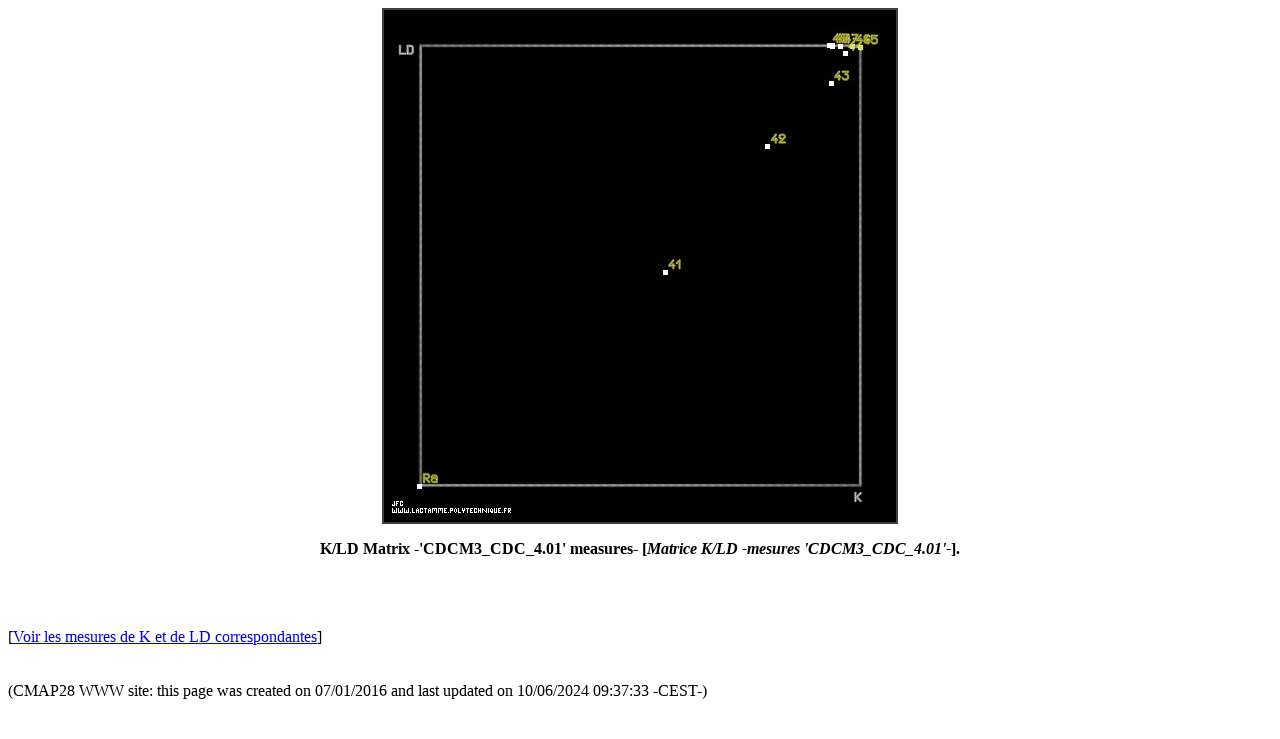

--- FILE ---
content_type: text/html
request_url: http://www.lactamme.polytechnique.fr/Mosaic/images/MATRICE_K_LD.CDCM3_CDC_4.01.D/display.html
body_size: 4081
content:
<Html translate=no>
<Head>
<META NAME="Robots" CONTENT="index,follow">
<META NAME="Language" CONTENT="en">
<META NAME="Keywords" CONTENT="
a2m,
an 2000,
bogue,
bug,
bugix,
millenium bug,
year 2000 problem,
y2k,
y2k bug,
anaglyphs,
art and science,
artistic creation,
autostereograms,
celestial mechanics,
computer graphics,
deterministic chaos,
fractal geometry,
intertwinings,
mathematics,
natural phenomenon synthesis,
numerical simulation,
physics,
quantum mechanics,
rounding-off errors,
scientific visualization,
sensitivity to rounding-off errors,
software engineering,
stereograms,
texture synthesis,
virtual experimentation,
virtual space-time travel">
<META NAME="Description" CONTENT="AVirtualMachineForExploringSpaceTimeAndBeyond: K/LD Matrix -'CDCM3_CDC_4.01' measures- (Matrice K/LD -mesures 'CDCM3_CDC_4.01'-)
This page belongs to a site that is A Virtual Machine for Exploring Space-Time and Beyond, as well as
the place where Art and Science meet together.
More than 10220 Scientific Visualizations
that open the door
of a new Copernican revolution for a travel
from the infinitely small to the infinitely big
(from Quantum Mechanics to Celestial Mechanics and Astrophysics).
Moreover, information is available about
fractal geometry,
numerical chaos,
rounding-off errors,
software engineering,
subjective chaos,
virtual chaos,
Y2K bug,...">
<Title>
AVirtualMachineForExploringSpaceTimeAndBeyond
 : K/LD Matrix -'CDCM3_CDC_4.01' measures- (Matrice K/LD -mesures 'CDCM3_CDC_4.01'-).</Title>
<!Creator: Jean-Francois COLONNA>
<!Editor: Jean-Francois COLONNA>
<META NAME="Author" CONTENT="Jean-Francois COLONNA">
<!Contributor: None>
<!Development Site: CMAP28>
<!Creation Date: Unknown July 01 2016 -20160701000000->
<!Expiration Date: Never>
<!Language: English -Anglais->
<!Cover: Science, Education,...>
<!Description: Scientific Visualization>
<!Subject: Scientific Visualization>
<!Document Type: .html>
<!Data Format: .html, .jpg, .mpg>
<!Identifier: https://www.lactamme.polytechnique.fr/Mosaic/images/MATRICE_K_LD.CDCM3_CDC_4.01.D/display.html>
<!Relation With Other Resources: None>
<!Source: CMAP (Centre de Mathematiques APpliquees) UMR CNRS 7641, Ecole polytechnique, CNRS, France Telecom R&D>
<!Copyright: Copyright (c) 2016-2024>
<P>
</Head>
<Body>
<B><CENTER><IMG SRC="image.jpg" WIDTH=512 HEIGHT=512 STYLE="BORDER:2px SOLID #3f3f3f" ALIGN="BOTTOM" ALT="" TITLE=""><P>K/LD Matrix -'CDCM3_CDC_4.01' measures- [<I>Matrice K/LD -mesures 'CDCM3_CDC_4.01'-</I>].</CENTER></B>
<BR><BR><BR>
[<A HREF="../../descripteurs/CompressionDeCompression_ComplexiteStructurelle.CDCM3_CDC_4.01.html">Voir les mesures de K et de LD correspondantes</A>]
<BR><BR><BR>
(CMAP28 WWW site: this page was created on 07/01/2016 and last updated on 10/06/2024 09:37:33 -CEST-)<BR>
<BR><BR><BR>
<A HREF="../../descripteurs/Vcatalogue.11.html#EtiquetteRacineCalculees_MATRICE_K_LD">[See all related pictures (including this one) [<I>Voir toutes les images associ&eacute;es (incluant celle-ci)</I>]]</A>
<BR><BR>
<I><BR></I>
<A HREF="../../descripteurs/AVirtualSpaceTimeTravelMachine.Ang.html">[Go back to AVirtualMachineForExploringSpaceTimeAndBeyond [<I>Retour &agrave; AVirtualMachineForExploringSpaceTimeAndBeyond</I>]]</A>
<BR>
<I><BR></I>
<A HREF="../../descripteurs/An2000.01.Fra.html">[<B>The Y2K Bug [<I>Le bug de l'an 2000</I>]</B>]</A>
<BR>
<BR><A HREF="../../descripteurs/help..html">[<B>Site Map, Help and Search [<I>Plan du Site, Aide et Recherche</I>]</B>]</A>
<BR>
<A HREF="../../descripteurs/mail.01.vv.html">[Mail [<I>Courrier</I>]]</A>
<BR>
<A HREF="../../descripteurs/Informations_AboutPicturesAnimationsAndFiles.01.Ang.html">[About Pictures and Animations [<I>A Propos des Images et des Animations</I>]]</A>
<BR><BR><BR>
<A HREF="../../descripteurs/copyright.01..html"><H4>
Copyright &copy; Jean-Fran&ccedil;ois COLONNA, 2016-2024.
<BR>
Copyright &copy; CMAP (Centre de Math&eacute;matiques APpliqu&eacute;es) UMR CNRS 7641 / &Eacute;cole polytechnique, Institut Polytechnique de Paris, 2016-2024.
</H4>
<!ClefDeValidation=(337337391134005)></A>
</Body>
</Html>
